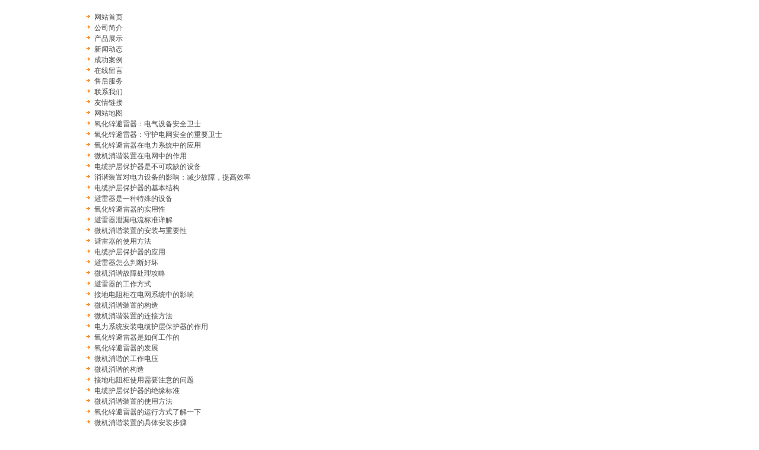

--- FILE ---
content_type: text/html
request_url: http://weijixiaoxie.cn/sitemap.htm
body_size: 2031
content:
<!DOCTYPE html PUBLIC "-//W3C//DTD XHTML 1.0 Transitional//EN" "http://www.w3.org/TR/xhtml1/DTD/xhtml1-transitional.dtd">
<html xmlns="http://www.w3.org/1999/xhtml">
<head>
<meta http-equiv="content-type" content="text/html; charset=gb2312" />
<title>网站地图,微机消谐、微机消谐器、微机消谐装置、二次消谐、一次消谐、一次消谐器-保定众达电气</title>
<meta name="keywords" content="微机消谐、微机消谐器、微机消谐装置、二次消谐、一次消谐、一次消谐器、一次消谐装置" />
<meta name="description" content="网站地图,微机消谐、微机消谐器、微机消谐装置、二次消谐、一次消谐、一次消谐器、一次消谐装置" />
<meta content="all" name="robots" />
<meta http-equiv="x-ua-compatible" content="ie=7" />
<link rel="stylesheet" type="text/css" href="/style/style.css" />
</head>
<body>
<div class="maps">
<ul>
<li><a href="http://www.weijixiaoxie.cn" title="网站首页">网站首页</a></li>
<li><a href="/aboutus.htm" title="公司简介">公司简介</a></li><li><a href="/products/" title="产品展示">产品展示</a></li><li><a href="/news/" title="新闻动态">新闻动态</a></li><li><a href="/case/" title="成功案例">成功案例</a></li><li><a href="/feedback.htm" title="在线留言">在线留言</a></li><li><a href="/service.htm" title="售后服务">售后服务</a></li><li><a href="/contactus.htm" title="联系我们">联系我们</a></li>
<li><a href="/links.htm" title="友情链接">友情链接</a></li><li><a href="/sitemap.htm" title="网站地图">网站地图</a></li>
<li><a href="/news/687.htm" title="氧化锌避雷器：电气设备安全卫士">氧化锌避雷器：电气设备安全卫士</a></li><li><a href="/news/686.htm" title="氧化锌避雷器：守护电网安全的重要卫士">氧化锌避雷器：守护电网安全的重要卫士</a></li><li><a href="/news/685.htm" title="氧化锌避雷器在电力系统中的应用">氧化锌避雷器在电力系统中的应用</a></li><li><a href="/news/684.htm" title="微机消谐装置在电网中的作用">微机消谐装置在电网中的作用</a></li><li><a href="/news/683.htm" title="电缆护层保护器是不可或缺的设备">电缆护层保护器是不可或缺的设备</a></li><li><a href="/news/682.htm" title="消谐装置对电力设备的影响：减少故障，提高效率">消谐装置对电力设备的影响：减少故障，提高效率</a></li><li><a href="/news/681.htm" title="电缆护层保护器的基本结构">电缆护层保护器的基本结构</a></li><li><a href="/news/680.htm" title="避雷器是一种特殊的设备">避雷器是一种特殊的设备</a></li><li><a href="/news/679.htm" title="氧化锌避雷器的实用性">氧化锌避雷器的实用性</a></li><li><a href="/news/678.htm" title="避雷器泄漏电流标准详解">避雷器泄漏电流标准详解</a></li><li><a href="/news/677.htm" title="微机消谐装置的安装与重要性">微机消谐装置的安装与重要性</a></li><li><a href="/news/676.htm" title="避雷器的使用方法">避雷器的使用方法</a></li><li><a href="/news/675.htm" title="电缆护层保护器的应用">电缆护层保护器的应用</a></li><li><a href="/news/674.htm" title="避雷器怎么判断好坏">避雷器怎么判断好坏</a></li><li><a href="/news/673.htm" title="微机消谐故障处理攻略">微机消谐故障处理攻略</a></li><li><a href="/news/672.htm" title="避雷器的工作方式">避雷器的工作方式</a></li><li><a href="/news/671.htm" title="接地电阻柜在电网系统中的影响">接地电阻柜在电网系统中的影响</a></li><li><a href="/news/670.htm" title="微机消谐装置的构造">微机消谐装置的构造</a></li><li><a href="/news/669.htm" title="微机消谐装置的连接方法">微机消谐装置的连接方法</a></li><li><a href="/news/668.htm" title="电力系统安装电缆护层保护器的作用">电力系统安装电缆护层保护器的作用</a></li><li><a href="/news/667.htm" title="氧化锌避雷器是如何工作的">氧化锌避雷器是如何工作的</a></li><li><a href="/news/666.htm" title="氧化锌避雷器的发展">氧化锌避雷器的发展</a></li><li><a href="/news/665.htm" title="微机消谐的工作电压">微机消谐的工作电压</a></li><li><a href="/news/664.htm" title="微机消谐的构造">微机消谐的构造</a></li><li><a href="/news/663.htm" title="接地电阻柜使用需要注意的问题">接地电阻柜使用需要注意的问题</a></li><li><a href="/news/662.htm" title="电缆护层保护器的绝缘标准">电缆护层保护器的绝缘标准</a></li><li><a href="/news/661.htm" title="微机消谐装置的使用方法">微机消谐装置的使用方法</a></li><li><a href="/news/660.htm" title="氧化锌避雷器的运行方式了解一下">氧化锌避雷器的运行方式了解一下</a></li><li><a href="/news/659.htm" title="微机消谐装置的具体安装步骤">微机消谐装置的具体安装步骤</a></li><li><a href="/news/658.htm" title="中性点接地电阻柜在变压器保护中的重要性">中性点接地电阻柜在变压器保护中的重要性</a></li>
<li><a href="/products/38.htm" title="一次消谐器">一次消谐器</a></li><li><a href="/products/37.htm" title="开关柜智能操控装置">开关柜智能操控装置</a></li><li><a href="/products/36.htm" title="ZD-FGB复合式过电压保护器">ZD-FGB复合式过电压保护器</a></li><li><a href="/products/35.htm" title="ZD-BHQ电缆护层保护器">ZD-BHQ电缆护层保护器</a></li><li><a href="/products/34.htm" title="电阻柜智能监控装置">电阻柜智能监控装置</a></li><li><a href="/products/13.htm" title="ZD-WSK温湿度控制器">ZD-WSK温湿度控制器</a></li><li><a href="/products/11.htm" title="微机消谐">微机消谐</a></li><li><a href="/products/7.htm" title="变压器中性点接地电阻柜">变压器中性点接地电阻柜</a></li><li><a href="/products/3.htm" title="发电机中性点接地电阻柜">发电机中性点接地电阻柜</a></li><li><a href="/products/1.htm" title="低压接地电阻柜">低压接地电阻柜</a></li>
<li><a href="/case/4.htm" title="过电压保护器">过电压保护器</a></li><li><a href="/case/3.htm" title="零序电流互感器">零序电流互感器</a></li><li><a href="/case/2.htm" title="一次消谐器">一次消谐器</a></li><li><a href="/case/1.htm" title="变压器中性点接地电阻柜">变压器中性点接地电阻柜</a></li>
</ul>
</div>
</body>
</html>

--- FILE ---
content_type: text/css
request_url: http://weijixiaoxie.cn/style/style.css
body_size: 2879
content:
body{font-size:12px;text-decoration:none;background-color:#fff;color:#484848;margin:0px;padding:0px;}
ul{margin:0;padding:0;}
img{border:none;}
a{color:#484848;text-decoration:none;}
a:hover{color:#f00;text-decoration:none;}
.top{width:1002px;height:90px;margin:0 auto;background:url(../images/top_bg.gif) repeat-x;}
.logo{float:left;padding:18px 0 0 30px;width:400px;height:54px;}
.top_r{float:right;color:#5C5C5C;padding:19px 44px 0 0;}
.top_r a{color:#5C5C5C;text-decoration:none;}
.top_r a:hover{color:#f00;text-decoration:none;}
.top_nav{width:1002px;height:37px;margin:1px auto 3px auto;padding:0px;background:url(../images/top_nav_bg.gif) no-repeat;font-weight:bold;}
.top_nav_div{width:944px;margin:0 auto;font-size:14px;}
.top_nav_div ul{list-style-type:none;}
.top_nav_div ul li{float:left;width:96px;height:37px;margin:0 10px 0 10px;padding:0px;text-align:center;line-height:37px;display:inline;}
.top_nav_div ul li a{color:#FFF;text-decoration:none;display:block;}
.top_nav_div ul li a:hover{color:#FFF;text-decoration:none;background:url(../images/nav_li_bg.gif) no-repeat;display:block;}
.top_nav_div ul li .li_bg {color:#FFF;text-decoration:none;background:url(../images/nav_li_bg.gif) no-repeat;display:block;}
.banner{width:1002px;height:244px;margin:0 auto 12px auto;padding:0px;}
.mainbody{width:986px;margin:0 auto;}
.left{float:left;width:202px;overflow:hidden;}
.left_pro_t{float:left;width:202px;height:32px;background:url(../images/left_pro_t_bg.gif) no-repeat;overflow:hidden;}
.left_pro_tn{font-size:14px;color:#FFF;font-weight:bold;padding:10px 0 0 51px;}
.left_pro_tn a{color:#FFF;text-decoration:none;}
.left_pro_tn a:hover{color:#FFF;text-decoration:none;}
.left_bg{float:left;width:202px;height:605px;background:url(../images/left_bg.gif) repeat-y;overflow:hidden;}
.left_pro{width:200px;margin:5px auto 0 auto;padding:0px;height:324px;}
.left_pro ul{list-style-type:none;}
.left_pro ul li{width:200px;height:25px;margin:2px 0 0 0;padding:0px;background:#F9F9F9;line-height:25px;}
.left_pro ul li a{color:#484848;text-decoration:none;background:url(../images/li_bg_01.gif) no-repeat;padding:0 0 0 10px;margin:0 0 0 9px;}
.left_pro ul li a:hover{color:#f00;text-decoration:none;background:url(../images/li_bg_02.gif) no-repeat;padding:0 0 0 10px;margin:0 0 0 9px;}
.abo_left_bg{float:left;width:202px;background:url(../images/left_bg.gif) repeat-y;overflow:hidden;}
.abo_left_pro{width:200px;margin:5px auto 0 auto;padding:0px;}
.abo_left_pro ul{list-style-type:none;}
.abo_left_pro ul li{width:200px;height:25px;margin:2px 0 0 0;padding:0px;background:#F9F9F9;line-height:25px;}
.abo_left_pro ul li a{color:#484848;text-decoration:none;background:url(../images/li_bg_01.gif) no-repeat;padding:0 0 0 10px;margin:0 0 0 9px;}
.abo_left_pro ul li a:hover{color:#f00;text-decoration:none;background:url(../images/li_bg_02.gif) no-repeat;padding:0 0 0 10px;margin:0 0 0 9px;}
.left_cont_t{float:left;width:202px;height:28px;margin:8px 0 0 0;padding:0px;background:url(../images/left_cont_t_bg.gif) no-repeat;overflow:hidden;display:inline;}
.left_cont_tn{font-size:14px;font-weight:bold;color:#FFF;padding:6px 0 0 51px;}
.left_cont_tn a{color:#FFF;text-decoration:none;}
.left_cont_tn a:hover{color:#FFF;text-decoration:none;}
.left_cont{float:left;width:200px;height:239px;margin:0 0 0 1px;background:url(../images/left_cont_bg.gif) no-repeat;display:inline;}
.left_cont_div{width:180px;height:166px;margin:16px auto 0 auto;padding:0px;overflow:hidden;line-height:200%;}
.left_f{float:left;width:202px;height:3px;}
.right{float:right;width:772px;overflow:hidden;}
.right_t{width:772px;}
.right_tl{float:left;width:535px;}
.right_abo_t{float:left;width:535px;height:30px;background:url(../images/right_abo_t_bg.gif) no-repeat;overflow:hidden;}
.right_abo_tn{float:left;font-weight:bold;font-size:14px;color:#2769B9;padding:10px 0 0 28px;}
.right_abo_tn a{color:#2769B9;text-decoration:none;}
.right_abo_tn a:hover{color:#2769B9;text-decoration:none;}
.right_abo_tm{float:right;padding:11px 24px 0 0;}
.right_abo{float:left;width:535px;height:178px;background:url(../images/right_abo_bg.gif) repeat-y;overflow:hidden;}
.right_abo_div{width:508px;height:154px;margin:14px auto 0 auto;padding:0px;line-height:22px;overflow:hidden;}
.right_abo_div img{margin:0 12px 0 0;width:141px;height:106px;}
.right_abo_div p{margin:0;padding:0;display:inline;}
.right_abo_f{float:left;width:535px;height:2px;}
.right_tr{float:right;width:225px;}
.right_news_t{float:left;width:225px;height:30px;background:url(../images/right_news_t_bg.gif) no-repeat;overflow:hidden;}
.right_news_tn{float:left;font-weight:bold;font-size:14px;color:#2769B9;padding:10px 0 0 28px;}
.right_news_tn a{color:#2769B9;text-decoration:none;}
.right_news_tn a:hover{color:#2769B9;text-decoration:none;}
.right_news_tm{float:right;padding:11px 14px 0 0;}
.right_news{float:left;width:225px;height:178px;background:url(../images/right_news_bg.gif) repeat-y;overflow:hidden;}
.right_news_f{float:left;width:225px;height:2px;}
.right_news_div{width:211px;height:162px;margin:6px auto 0 auto;padding:0px;}
.right_news_div ul{list-style-type:none;}
.right_news_div ul li{float:left;width:211px;height:27px;background:url(../images/right_li_bg.gif) no-repeat;line-height:27px;}
.right_news_div ul li a{color:#484848;text-decoration:none;background:url(../images/disc_01.gif) no-repeat;padding:0 0 0 8px;margin:0 0 0 2px;}
.right_news_div ul li a:hover{color:#f00;text-decoration:none;background:url(../images/disc_02.gif) no-repeat;padding:0 0 0 8px;margin:0 0 0 2px;}
.li_l{float:left;}
.li_r{float:right;color:#9E9E9E;}
.right_pro_t{float:left;width:772px;height:30px;margin:12px 0 0 0;padding:0px;background:url(../images/right_pro_t_bg.gif) no-repeat;overflow:hidden;display:inline;}
.right_pro_tn{float:left;font-weight:bold;font-size:14px;color:#2769B9;padding:10px 0 0 28px;}
.right_pro_tn a{color:#2769B9;text-decoration:none;}
.right_pro_tn a:hover{color:#2769B9;text-decoration:none;}
.right_pro_tm{float:right;padding:11px 24px 0 0;}
.right_pro{float:left;width:772px;height:385px;background:url(../images/right_pro_bg.gif) repeat-y;overflow:hidden;}
.right_pro_div{float:left;width:242px;height:112px;margin:13px 0 0 13px;padding:0px;display:inline;}
.right_pro_div_l{float:left;}
.right_pro_div_l img{width:110px;height:110px;border:1px solid #EAEAEA;}
.right_pro_div_r{float:right;width:119px;}
.right_pro_div_rt{float:left;width:119px;height:14px;margin:0 0 5px 0;padding:0px;font-weight:bold;overflow:hidden;display:inline;}
.right_pro_div_rb{float:left;width:119px;height:93px;line-height:150%;overflow:hidden;}
.right_pro_f{float:left;width:772px;height:2px;}
.link{width:986px;margin:0 auto;}
.link_bg1{float:left;width:986px;height:3px;margin:12px 0 0 0;padding:0px;display:inline;}
.link_bg2{float:left;width:986px;background:url(../images/link_bg2.gif) repeat-y;}
.link_div{padding:6px 10px 4px 10px;line-height:170%;}
.link_div a{color:#484848;text-decoration:none;margin:0 10px 0 0;}
.link_div a:hover{color:#f00;text-decoration:none;margin:0 10px 0 0;}
.link_bg3{float:left;width:986px;height:3px;}
.footer{width:986px;margin:0 auto;}
.footer_div{float:left;width:986px;}
.foot_div{float:left;width:986px;margin:12px 0 0 0;padding:0px;display:inline;}
.footer_n{float:left;width:986px;text-align:center;line-height:200%;padding:19px 0 25px 0;display:inline;}
.footer_n a{color:#484848;text-decoration:none;margin:0 10px 0 10px;}
.footer_n a:hover{color:#f00;text-decoration:none;margin:0 10px 0 10px;}
.abo_right_pro_t{float:left;width:772px;height:30px;background:url(../images/abo_right_pro_t_bg.gif) no-repeat;overflow:hidden;display:inline;}
.abo_right_pro{float:left;width:772px;background:url(../images/right_pro_bg.gif) repeat-y;overflow:hidden;}
.abo_right_abo{width:740px;margin:0 auto;padding:15px 0 10px 0;line-height:180%;}
.abo_right_abo2{width:760px;margin:0 auto;padding:10px 0 10px 0;line-height:180%;}
.newslist{width:100%;margin:0 auto;padding:0px;}
.newslist_ul{float:left;width:98%;list-style-type:none;margin:0 1%;padding:0px;}
.newslist_ul li{float:left;width:100%;height:26px;line-height:26px;padding:0;border-bottom:#E3E3E3 1px dashed;color:#333;}
.newslist_ul_link{float:left;width:80%;height:26px;line-height:26px;overflow:hidden;display:inline;}
.newslist_ul_link a{background:url(../images/tu_biao1.gif) no-repeat 2px 3px;padding:0 0 0 2px;}
.newslist_ul_link a:hover{background:url(../images/tu_biao.gif) no-repeat 2px 3px;padding:0 0 0 2px;}
.newslist_ul_time{float:right;width:15%;height:26px;overflow:hidden;margin:0;display:inline;text-align:right;color:#707070;}
.list_page{float:left;width:100%;margin:12px auto 0 auto;color:#999;text-align:center;display:inline;}
.productslist{float:left;width:100%;height:auto;margin:0;display:inline;}
.productslist_div{float:left;padding:0;width:177px;height:190px;display:inline;margin:10px 6px 0 6px;overflow:hidden;text-align:center;}
.productslist_div img{margin:0 0 5px 0;width:175px;height:160px;border:#E4E4E4 1px solid;}
.productslist_div a:hover img{margin:0 0 5px 0;border:#E4E4E4 1px solid;}
.company_more{float:left;width:128px;background-color:#FFF;border:1px solid #EAEAEC;position:relative;top:-37px;left:0;line-height:170%;display:none;overflow:hidden;}
.company_div{width:128px;overflow:hidden;}
.company_nr{width:118px;text-align:left;padding:0 2px 0 8px;}
.links a{text-decoration:none;margin:0 15px 0 0;padding:0px;}
.links a:hover{text-decoration:none;margin:0 15px 0 0;padding:0px;}
.maps{width:990px;margin:0 auto;padding:20px;}
.maps ul{list-style-type:none; line-height:18px;}
.maps a{text-decoration:none;background:url(../images/ico1.gif) no-repeat left 3px;padding:0 0 0 14px;}
.maps a:hover{text-decoration:none;background:url(../images/ico2.gif) no-repeat left 3px;padding:0 0 0 14px;}
.view_name{float:left;width:100%;height:32px;text-align:center;line-height:27px;margin:10px 0 0 0;font-size:14px;color:#2D72BF;font-weight:bold;display:inline;}
.view_name2{float:left;width:100%;height:25px;text-align:center;color:#999;display:inline;}
.view{float:left;width:100%;padding:10px 0 10px 0;display:inline;}
.view_line{float:left;width:100%;border-top:1px #e2e2e2 solid;height:10px;padding:0;display:inline;}
.view_img{float:left;width:100%;text-align:center;padding:10px 0 0 0;display:inline;}
.view_img img{max-width:400px;max-height:400px;width: expression(this.width>400 && this.width>this.height ? 400 : true);height: expression(this.height > 400 ? 400 : true);margin:0 auto 0 auto;border:#EFEFEF solid 1px;}
.view_img a:hover img{border:#DFDFDF solid 1px;}
.shownext{float:left;width:100%;height:24px;display:inline;}
.font_red{color:#CF0C0C;}
.fb_table{padding:5px;line-height:150%;width:100%;}
.fb_td{padding-right:15px;text-align:right;height:26px;font-size:13px;}
.input_on{border:1px solid #A0C2E7;}
.input_off{border:1px solid #CCDAE8;}
.bdky_input{float:left;width:270px;margin:0;display:inline;}
.bdky_input2{float:left;width:155px;margin:0;display:inline;}
.bdky_check{float:left;width:150px;margin:0 0 0 5px;display:inline;}
.error{background:#fde8e9 url(../images/icon_error.gif) no-repeat 5px 3px;border:1px solid #fac5c8;line-height:15px;padding:3px 20px 2px 25px;font-size:12px;font-family:verdana;color:#E04023;}
.success{background:#eff6e4 url(../images/icon_success.gif) no-repeat 5px 3px;border:1px solid #cae2a4;line-height:15px;padding:3px 20px 2px 25px;font-size:12px;font-family:verdana;}
.alert{background:#fffbd1 url(../images/icon_alert.gif) no-repeat 5px 3px;border:1px solid #fddc9b;line-height:15px;padding:3px 20px 2px 25px;font-size:12px;font-family:verdana;}